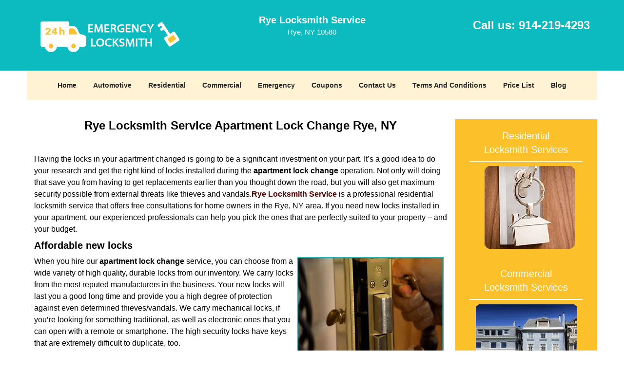

--- FILE ---
content_type: text/html
request_url: https://ryelocksmithservice.com/apartment-lock-change.html
body_size: 4087
content:
<!DOCTYPE html><html lang="en"><head><meta charset="utf-8"><meta name="viewport" content="width=device-width, initial-scale=1"> <meta name="keywords" content="locksmith, locks, keys, home"/> <meta name="description" content="apartment lock change Having the locks in your apartment changed is going to be a significant investment on your part. It’s a good idea to do your r"/> <meta name="og:keywords" content="locksmith, locks, keys, home"/><meta name="og:description" content="apartment lock change Having the locks in your apartment changed is going to be a significant investment on your part. It’s a good idea to do your r"/><meta name="og:title" content="Rye Locksmith Service Apartment Lock Change Rye, NY"/><meta name="og:url" content="https://ryelocksmithservice.com/apartment-lock-change.html"/><meta name="og:image" content="https://ryelocksmithservice.com/userfiles/Template-L-18/images/Template-L-18-DC-10M/logo-DC-10M.webp"/><meta name="twitter:keywords" content="locksmith, locks, keys, home"/><meta name="twitter:description" content="apartment lock change Having the locks in your apartment changed is going to be a significant investment on your part. It’s a good idea to do your r"/><meta name="twitter:site" content="ryelocksmithservice"/><meta name="twitter:title" content="Rye Locksmith Service Apartment Lock Change Rye, NY"/><meta name="twitter:url" content="https://ryelocksmithservice.com/apartment-lock-change.html"/><meta name="twitter:image" content="https://ryelocksmithservice.com/userfiles/Template-L-18/images/Template-L-18-DC-10M/logo-DC-10M.webp"/><meta name="twitter:card" content="summery"/><title>Rye Locksmith Service Apartment Lock Change Rye, NY</title> <link rel="canonical" href="https://ryelocksmithservice.com/apartment-lock-change.html"> <link rel="icon" href="/userfiles/Template-L-18/images/Template-L-18-DC-10M/99.png" type="image/png"> <link rel="preconnect" href="https://fonts.gstatic.com" crossorigin> <link rel="preload" href="fonts/fontawesome-webfont.woff2?v=4.3.0" as="font" type="font/woff2" crossorigin> <link href="https://fonts.googleapis.com/css?family=Open+Sans:800,700,600,400,300&amp;display=swap"><link href="https://fonts.googleapis.com/css?family=Roboto:800,700,600,400,300&amp;display=swap"> <link rel="stylesheet" href="/css/bootstrap.min.css"> <link rel="stylesheet" href="/css/style.min.css"> <link media="print" onload="this.media='all'" href="/css/custom.apartment-lock-change.css" rel="stylesheet"/><!--[if lte IE 8]><script src="/scripts/respond-1.1.0.min.js"></script><![endif]--> <!--[if lt IE 9]><script src="/scripts/html5shiv.js"></script><![endif]--> <script type="text/javascript">document.cookie='resolution='+Math.max(screen.width,screen.height)+("devicePixelRatio"in window?","+devicePixelRatio:",1")+'; path=/';</script><script defer type="application/ld+json">{
    "@context": "https://schema.org",
    "@type": "https://ryelocksmithservice.com/#localbusiness",
    "name": "Rye Locksmith Service",
    "url": "https://ryelocksmithservice.com",
    "logo": "https://ryelocksmithservice.com/userfiles/Template-L-18/images/Template-L-18-DC-10M/logo-DC-10M.webp",
    "img": "https://ryelocksmithservice.com/userfiles/Template-L-18/images/Template-L-18-DC-10M/apartment-lock-change.webp",
    "description": "apartment lock change Having the locks in your apartment changed is going to be a significant investment on your part. It’s a good idea to do your r",
    "telephone": "914-219-4293",
    "address": {
        "@type": "PostalAddress",
        "streetAddress": "488 Forest Ave Suite: B",
        "addressLocality": "Rye",
        "addressRegion": "NY",
        "postalCode": "10580",
        "addressCountry": "US"
    },
    "openingHoursSpecification": [
        {
            "@type": "OpeningHoursSpecification",
            "dayOfWeek": [
                "Mon",
                "Tue",
                "Wed",
                "Thu",
                "Fri",
                "Sat",
                "Sun"
            ],
            "opens": "00:00",
            "closes": "23:59"
        }
    ],
    "paymentAccepted": [
        "Cash",
        "Credit Card"
    ],
    "currenciesAccepted": "USD",
    "sameAs": [
        "https://www.facebook.com/Rye-Locksmith-Service-941673642591163"
    ],
    "areaServed": [
        {
            "@type": "City",
            "name": "Rye"
        }
    ],
    "services": {
        "serviceType": [
            "Residential Locksmith Services",
            "Commercial Locksmith Services",
            "Emergency Locksmith Services",
            "Automotive Locksmith Services"
        ]
    }
}</script></head> <body><section id="header"> <div class="container"><div class="row"> <div class="logo col-sm-4"> <a href="/"><picture class="lazily-loaded-picture"><source srcset="" data-placeholder-srcset="" data-srcset="/userfiles/Template-L-18/images/Template-L-18-DC-10M/logo-DC-10M.webp" type="image/webp" class="lazy-source"><img data-get-size="1" width="294" height="80" src="" data-placeholder-srcset="" class="lazy-img" data-src="/userfiles/Template-L-18/images/Template-L-18-DC-10M/logo-DC-10M.webp" alt="Rye Locksmith Service" data-link="1"></picture></a></div> <div class="header-info col-sm-4 text-center"><span class="h1">Rye Locksmith Service</span> <p>Rye, NY 10580</p></div> <div class="header-contact col-sm-4"><p>Call us: <a href="tel:914-219-4293">914-219-4293</a></p></div></div></div></section> <div id="main-navigation"><div class="container"> <div class="row"><div class="col-sm-12 navigation text-center"> <nav class="navbar navbar-default"><button type="button" class="navbar-toggle collapsed" data-toggle="collapse" data-target="#fixed-collapse-navbar"> <span class="sr-only">Toggle navigation</span> <span class="icon-bar"></span> <span class="icon-bar"></span> <span class="icon-bar"></span></button> <div class="collapse navbar-collapse nav-collapse" id="fixed-collapse-navbar"><ul class="nav navbar-nav"> <li class=""><a href="/">Home</a></li> <li class=""><a href="/automotive-locksmith.html">Automotive</a></li> <li class=""><a href="/residential-locksmith.html">Residential</a></li> <li class=""><a href="/commercial-locksmith.html">Commercial</a></li> <li class=""><a href="/emergency-locksmith.html">Emergency</a></li> <li class=""><a href="/coupons-locksmith-service.html">Coupons</a></li> <li class=""><a href="/contact-us-locksmith-service.html">Contact Us</a></li> <li class=""><a href="/locksmith-terms-and-conditions.html">Terms And Conditions</a></li> <li class=""><a href="/locksmith-price-list.html">Price List</a></li> <li class="dropdown "><a href="/blog.html" class="dropdown-toggle">Blog</a> <ul class="dropdown-menu" role="menu"> <li><a href="/local-mobile-locksmith.html" class="main">Local Mobile Locksmith</a></li> <li><a href="/emergency-locksmith-services.html" class="main">Emergency Locksmith Services</a></li> <li><a href="/local-locksmith-service.html" class="main">Local Locksmith Service</a></li> <li><a href="/lock-repair-services.html" class="main">Lock Repair Services</a></li> <li><a href="/locksmith-24-hour-service.html" class="main">Locksmith 24 Hour Service</a></li> <li><a href="/locksmith-mobile-service.html" class="main">Locksmith Mobile Service</a></li> <li><a href="/locksmith-near-me.html" class="main">Locksmith Near Me</a></li> <li><a href="/nearest-locksmith.html" class="main">Nearest Locksmith</a></li> <li><a href="/apartment-lockout.html" class="main">Apartment lockout</a></li> <li><a href="/professional-locksmith.html" class="main">Professional Locksmith</a></li> <li><a href="/trusted-locksmith.html" class="main">Trusted Locksmith</a></li> <li><a href="/unlock-service.html" class="main">Unlock Service</a></li> <li><a href="/24-hour-lock-out-service.html" class="main">24 Hour Lock Out Service</a></li> <li><a href="/24-7-emergency-locksmith.html" class="main">24/7 Emergency Locksmith</a></li> <li><a href="/automotive-lockout.html" class="main">Automotive lockout</a></li> <li><a href="/automotive-locksmith0.html" class="main">Automotive locksmith</a></li> <li><a href="/best-locksmith.html" class="main">Best locksmith</a></li> <li><a href="/car-lockout.html" class="main">Car lockout</a></li> <li><a href="/commercial-lockout.html" class="main">Commercial lockout</a></li> <li><a href="/commercial-locksmith0.html" class="main">Commercial locksmith</a></li> <li><a href="/deadbolt-locks.html" class="main">Deadbolt locks</a></li> <li><a href="/emergency-locksmith0.html" class="main">Emergency locksmith</a></li> <li><a href="/lock-change.html" class="main">Lock change</a></li> <li><a href="/lock-out.html" class="main">Lock out</a></li> <li><a href="/locks-rekeyed.html" class="main">Locks rekeyed</a></li> <li><a href="/residential-locksmith0.html" class="main">Residential locksmith</a></li> <li><a href="/locksmith-on-speed-dial.html" class="main">Locksmith on Speed Dial</a></li> <li><a href="/hiring-a-mobile-locksmith.html" class="main">Hiring a Mobile Locksmith</a></li> <li><a href="/local-locksmiths-respond-faster.html" class="main">Local Locksmiths Respond Faster</a></li> <li><a href="/top-reasons-to-choose-us.html" class="main">Top Reasons to Choose Us</a></li> <li><a href="/blog24-hour-locksmith-what-to-expect.html" class="main">24-Hour Locksmith: What to Expect</a></li> <li><a href="/what-emergency-locksmiths-do.html" class="main">What Emergency Locksmiths Do</a></li> <li><a href="/24-7-locksmiths-for-lockouts.html" class="main">24/7 Locksmiths for Lockouts</a></li></ul></li></ul></div></nav></div></div></div></div> <section id="content"><div class="container"> <div class="row"><div class="col-sm-9"> <div class="row"><div class="main-content col-sm-12"> <h1 class="in0">Rye Locksmith Service Apartment Lock Change Rye, NY</h1> <div class="temp-content-holder temp-content-0"></div> <div class="temp-content-holder temp-content-1"></div> <h2>Affordable new locks</h2> <p><picture class="lazily-loaded-picture"><source srcset="" data-placeholder-srcset="" data-srcset="/userfiles/Template-L-18/images/Template-L-18-DC-10M/apartment-lock-change.webp" type="image/webp" class="lazy-source"><img alt="Rye Locksmith Service Rye, NY 914-219-4293 - apartment-lock-change" width="300px" height="204px" src="" data-placeholder-srcset="" class="lazy-img in1" data-src="/userfiles/Template-L-18/images/Template-L-18-DC-10M/apartment-lock-change.webp" title="Rye Locksmith Service Rye, NY 914-219-4293"></picture>When you hire our <strong>apartment lock change</strong> service, you can choose from a wide variety of high quality, durable locks from our inventory. We carry locks from the most reputed manufacturers in the business. Your new locks will last you a good long time and provide you a high degree of protection against even determined thieves/vandals. We carry mechanical locks, if you’re looking for something traditional, as well as electronic ones that you can open with a remote or smartphone. The high security locks have keys that are extremely difficult to duplicate, too.</p> <div class="temp-content-holder temp-content-3"></div> <h2>Get locks installed in quick time</h2> <div class="temp-content-holder temp-content-4"></div> <div class="temp-content-holder temp-content-5"></div></div></div></div> <div id="sidebar" class="col-sm-3 T2Hanimate" data-offset="90%" data-animation="fadeInLeft"><div class="row"> <div class="sidebar-block col-xs-12"><div class="sidebar-content"><a href="/residential-locksmith.html"><div class="reversed-h default-h2 old-h2 in2">Residential Locksmith Services</div></a> <p class="in3"><a href="/residential-locksmith.html"><picture class="lazily-loaded-picture"><source srcset="" data-placeholder-srcset="" data-srcset="/userfiles/Template-L-18/images/Template-L-18-DC-10M/sb-res-01.webp" type="image/webp" class="lazy-source"><img width="180" height="180" alt="Rye Locksmith Service Rye, NY 914-219-4293 - sb-res-01" src="" data-placeholder-srcset="" class="lazy-img" data-src="/userfiles/Template-L-18/images/Template-L-18-DC-10M/sb-res-01.webp" title="Rye Locksmith Service Rye, NY 914-219-4293"></picture></a></p></div></div> <div class="sidebar-block col-xs-12"><div class="sidebar-content"><a href="/commercial-locksmith.html"><div class="reversed-h default-h2 old-h2 in4">Commercial Locksmith Services</div></a> <p class="in3"><strong><picture class="lazily-loaded-picture"><source srcset="" data-placeholder-srcset="" data-srcset="/userfiles/Template-L-18/images/Template-L-18-DC-10M/sb-com-01.webp" type="image/webp" class="lazy-source"><img alt="Rye Locksmith Service Rye, NY 914-219-4293" title="Rye Locksmith Service Rye, NY 914-219-4293" width="160px" height="160px" src="" data-placeholder-srcset="" class="lazy-img in6" data-src="/userfiles/Template-L-18/images/Template-L-18-DC-10M/sb-com-01.webp"></picture></strong></p></div></div> <div class="sidebar-block col-xs-12"><div class="sidebar-content"> <p class="in3"> </p> <p class="in3"><a href="/contact-us-locksmith-service.html">Click Here To Get A Free Quote</a></p> <p class="in3"><a href="/contact-us-locksmith-service.html"><picture class="lazily-loaded-picture"><source srcset="" data-placeholder-srcset="" data-srcset="/userfiles/Template-L-18/images/Template-L-18-DC-10M/get-quote-01.webp" type="image/webp" class="lazy-source"><img width="179" height="151" alt="Rye Locksmith Service Rye, NY 914-219-4293 - get-quote-01" src="" data-placeholder-srcset="" class="lazy-img" data-src="/userfiles/Template-L-18/images/Template-L-18-DC-10M/get-quote-01.webp" title="Rye Locksmith Service Rye, NY 914-219-4293"></picture></a></p></div></div></div></div></div></div></section> <section id="footer" class="mobile-pb80"><div class="container"> <div class="row"><div class="col-sm-12 text-center footer_text"> <div itemscope=""> <div class="cardtitle in10"><span class="in11"><span class="in12">Rye Locksmith Service</span></span></div> <p class="in3">Rye Locksmith Service | Hours: <time datetime="Mo-Su" itemprop="openingHours">Monday through Sunday, All day </time>[ <a href="https://google.com/maps/place/Rye+Locksmith+Service/@40.9653091,-73.6834245,17z/data=!3m1!4b1!4m5!3m4!1s0x89c3ccc694bb1451:0x1d584fd92bff8871!8m2!3d40.9653051!4d-73.6812358" itemprop="maps" target="_blank" rel="noreferrer">map &amp; reviews </a>]<br>Phone: <a href="tel:914-219-4293">914-219-4293</a> | <a href="https://ryelocksmithservice.com" itemprop="url">https://ryelocksmithservice.com</a></p> <div itemprop="address" itemscope="" class="in14"><span class="in11">Rye, NY 10580 (Dispatch Location)</span></div></div> <p class="in3"><a href="/">Home</a> | <a href="/residential-locksmith.html">Residential</a> | <a href="/commercial-locksmith.html">Commercial</a> | <a href="/automotive-locksmith.html">Automotive</a> | <a href="/emergency-locksmith.html">Emergency</a> | <a href="/coupons-locksmith-service.html">Coupons</a> | <a href="/contact-us-locksmith-service.html">Contact Us</a></p> <p class="in3"><a href="/locksmith-terms-and-conditions.html">Terms &amp; Conditions</a> | <a href="/locksmith-price-list.html">Price List</a>| <a href="/site-map.html">Site-Map</a></p> <p class="in18">Copyright <strong>©</strong> Rye Locksmith Service 2016 - 2026. All rights reserved</p></div></div></div></section> <div class="call-support show-mobile"><a href="tel:+19142194293" class="btn"><i class="fa fa-phone"></i> Call</a></div> <style type="text/css"></style> <script defer type="text/javascript" src="/scripts/jquery-1.12.4.min.js"></script> <script defer type="text/javascript" src="/scripts/wow.js"></script> <script defer type="text/javascript" src="/scripts/bootstrap.min.js"></script> <script defer type="text/javascript" src="/scripts/owl.carousel.js"></script> <script defer type="text/javascript" src="/scripts/jquery.prettyPhoto.js"></script> <script defer type="text/javascript" src="/scripts/waypoints.js"></script> <script defer type="text/javascript" src="/scripts/jquery.nivo.slider.js"></script> <script defer type="text/javascript" src="/scripts/jquery.validate.js"></script> <script defer type="text/javascript" src="/scripts/custom.js"></script><iframe class="fb-frame" src="https://www.facebook.com/plugins/share_button.php?href=https%3A%2F%2Fwww.facebook.com%2FRye-Locksmith-Service-941673642591163&layout&size&width=0&height=0&appId" width="0" height="0" scrolling="no" frameborder="0" allowfullscreen="true" target="_top" allow="autoplay; clipboard-write; encrypted-media; picture-in-picture"></iframe><script defer type="text/javascript" src="/scripts/apartment-lock-change.js"></script></body></html>

--- FILE ---
content_type: text/javascript
request_url: https://ryelocksmithservice.com/scripts/apartment-lock-change.js
body_size: 1183
content:
$(document).ready(function(){
    $(document).on("images.loaded", function() {        
        let org_contents = {"temp-content-0":"<p>\u00a0<\/p>","temp-content-1":"<p>Having the locks in your apartment changed is going to be a significant investment on your part. It\u2019s a good idea to do your research and get the right kind of locks installed during the <strong>apartment lock change<\/strong> operation. Not only will doing that save you from having to get replacements earlier than you thought down the road, but you will also get maximum security possible from external threats like thieves and vandals.<strong><a href=\"\/\">Rye Locksmith Service<\/a><\/strong> is a professional residential locksmith service that offers free consultations for home owners in the Rye, NY area. If you need new locks installed in your apartment, our experienced professionals can help you pick the ones that are perfectly suited to your property \u2013 and your budget.<\/p>","temp-content-3":"<p>\u00a0According to the American Locking Standards Institute (ALSI), locks are divided into three different grades: Grade 1, Grade 2, and Grade 3. If you\u2019re going for our service, then you should keep in mind that Grade 1 locks provide the maximum possible protection and are suitable for the front entry door. Grade 2 and Grade 3 locking systems should ideally be installed inside the apartment.<\/p>","temp-content-4":"<p>Our <strong>apartment lock change<\/strong> service is nothing if not fast. Our locksmiths are highly experienced and receive a great deal of training, all of which allows them to change your old locks and replace them with new ones quickly and in a hassle-free way. As soon as you contact us and explain your requirements, we will send a team to your location. We can reach areas in Rye in less than 30 minutes, usually. You can hire us whenever it\u2019s most convenient for you. We can even work overnight, if you don\u2019t want us to interrupt your regular schedule.<\/p>","temp-content-5":"<p>Looking for a trustworthy, fast, and affordable <strong>apartment lock change<\/strong> service? Hire our experts now on <strong><a href=\"tel:914-219-4293\">914-219-4293<\/a><\/strong> !<\/p>"};
        if(typeof org_contents != 'string'){
            $.each(org_contents, function(k, v){
                let content_holder = $('.'+k);
                if(content_holder.length > 0){
                    content_holder.replaceWith(v);
                }
            });
        }
    });
})